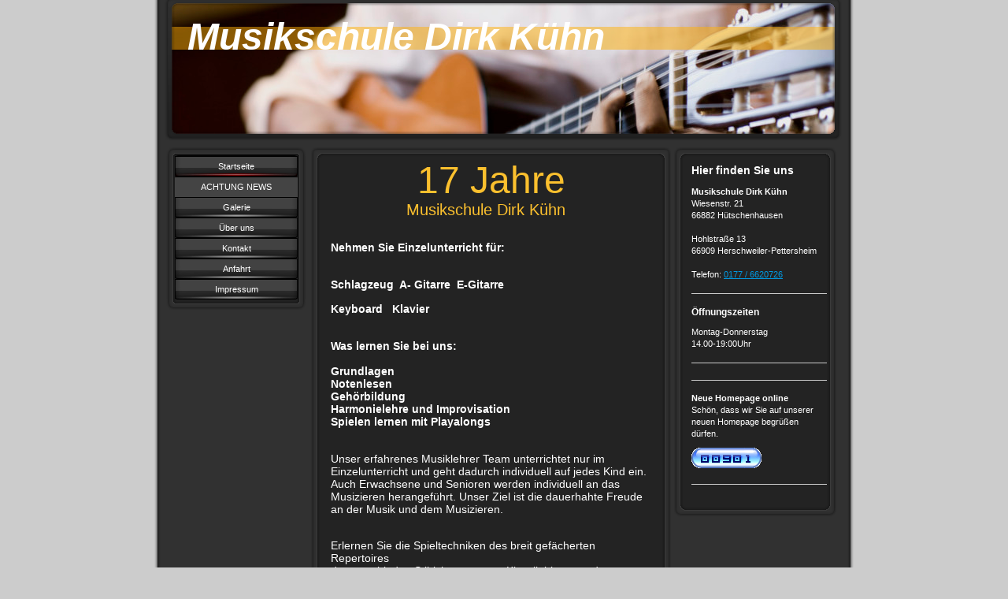

--- FILE ---
content_type: text/html; charset=UTF-8
request_url: https://www.musikschule-dirk-kuehn.de/
body_size: 6167
content:
<!DOCTYPE html>
<html lang="de"  ><head prefix="og: http://ogp.me/ns# fb: http://ogp.me/ns/fb# business: http://ogp.me/ns/business#">
    <meta http-equiv="Content-Type" content="text/html; charset=utf-8"/>
    <meta name="generator" content="IONOS MyWebsite"/>
        
    <link rel="dns-prefetch" href="//cdn.website-start.de/"/>
    <link rel="dns-prefetch" href="//103.mod.mywebsite-editor.com"/>
    <link rel="dns-prefetch" href="https://103.sb.mywebsite-editor.com/"/>
    <link rel="shortcut icon" href="//cdn.website-start.de/favicon.ico"/>
        <title>Musikschule Dirk Kühn - Startseite</title>
    
    

<meta name="format-detection" content="telephone=no"/>
        <meta name="robots" content="index,follow"/>
        <link href="https://www.musikschule-dirk-kuehn.de/s/style/layout.css?1692295152" rel="stylesheet" type="text/css"/>
    <link href="https://www.musikschule-dirk-kuehn.de/s/style/main.css?1692295152" rel="stylesheet" type="text/css"/>
    <link href="https://www.musikschule-dirk-kuehn.de/s/style/font.css?1692295152" rel="stylesheet" type="text/css"/>
    <link href="//cdn.website-start.de/app/cdn/min/group/web.css?1763478093678" rel="stylesheet" type="text/css"/>
<link href="//cdn.website-start.de/app/cdn/min/moduleserver/css/de_DE/common,counter,shoppingbasket?1763478093678" rel="stylesheet" type="text/css"/>
    <link href="https://103.sb.mywebsite-editor.com/app/logstate2-css.php?site=520152282&amp;t=1769347061" rel="stylesheet" type="text/css"/>

<script type="text/javascript">
    /* <![CDATA[ */
var stagingMode = '';
    /* ]]> */
</script>
<script src="https://103.sb.mywebsite-editor.com/app/logstate-js.php?site=520152282&amp;t=1769347061"></script>
    <script type="text/javascript">
    /* <![CDATA[ */
    var systemurl = 'https://103.sb.mywebsite-editor.com/';
    var webPath = '/';
    var proxyName = '';
    var webServerName = 'www.musikschule-dirk-kuehn.de';
    var sslServerUrl = 'https://www.musikschule-dirk-kuehn.de';
    var nonSslServerUrl = 'http://www.musikschule-dirk-kuehn.de';
    var webserverProtocol = 'http://';
    var nghScriptsUrlPrefix = '//103.mod.mywebsite-editor.com';
    var sessionNamespace = 'DIY_SB';
    var jimdoData = {
        cdnUrl:  '//cdn.website-start.de/',
        messages: {
            lightBox: {
    image : 'Bild',
    of: 'von'
}

        },
        isTrial: 0,
        pageId: 920247431    };
    var script_basisID = "520152282";

    diy = window.diy || {};
    diy.web = diy.web || {};

        diy.web.jsBaseUrl = "//cdn.website-start.de/s/build/";

    diy.context = diy.context || {};
    diy.context.type = diy.context.type || 'web';
    /* ]]> */
</script>

<script type="text/javascript" src="//cdn.website-start.de/app/cdn/min/group/web.js?1763478093678" crossorigin="anonymous"></script><script type="text/javascript" src="//cdn.website-start.de/s/build/web.bundle.js?1763478093678" crossorigin="anonymous"></script><script src="//cdn.website-start.de/app/cdn/min/moduleserver/js/de_DE/common,counter,shoppingbasket?1763478093678"></script>
<script type="text/javascript" src="https://cdn.website-start.de/proxy/apps/oihe2p/resource/dependencies/"></script><script type="text/javascript">
                    if (typeof require !== 'undefined') {
                        require.config({
                            waitSeconds : 10,
                            baseUrl : 'https://cdn.website-start.de/proxy/apps/oihe2p/js/'
                        });
                    }
                </script><script type="text/javascript" src="//cdn.website-start.de/app/cdn/min/group/pfcsupport.js?1763478093678" crossorigin="anonymous"></script>    <meta property="og:type" content="business.business"/>
    <meta property="og:url" content="https://www.musikschule-dirk-kuehn.de/"/>
    <meta property="og:title" content="Musikschule Dirk Kühn - Startseite"/>
                <meta property="og:image" content="https://www.musikschule-dirk-kuehn.de/s/img/emotionheader.jpg"/>
        <meta property="business:contact_data:country_name" content="Deutschland"/>
    
    
    
    
    
    
    
    
</head>


<body class="body diyBgActive  startpage cc-pagemode-default diy-market-de_DE" data-pageid="920247431" id="page-920247431">
    
    <div class="diyw">
        <div id="container">
   
   <div id="header">
      <span id="btop"></span> 
      <span id="bright"></span> 
      <span id="bbottom"></span> 
      <span id="bleft"></span>
	 <div id="emotion">
<style type="text/css" media="all">
.diyw div#emotion-header {
        max-width: 846px;
        max-height: 170px;
                background: #eeeeee;
    }

.diyw div#emotion-header-title-bg {
    left: 0%;
    top: 20%;
    width: 100%;
    height: 17%;

    background-color: #feb006;
    opacity: 0.50;
    filter: alpha(opacity = 50);
    }
.diyw img#emotion-header-logo {
    left: 1.00%;
    top: 0.00%;
    background: transparent;
                border: 1px solid #CCCCCC;
        padding: 0px;
                display: none;
    }

.diyw div#emotion-header strong#emotion-header-title {
    left: 3%;
    top: 6%;
    color: #ffffff;
        font: italic bold 48px/120% Arial, Helvetica, sans-serif;
}

.diyw div#emotion-no-bg-container{
    max-height: 170px;
}

.diyw div#emotion-no-bg-container .emotion-no-bg-height {
    margin-top: 20.09%;
}
</style>
<div id="emotion-header" data-action="loadView" data-params="active" data-imagescount="1">
            <img src="https://www.musikschule-dirk-kuehn.de/s/img/emotionheader.jpg?1342452178.846px.170px" id="emotion-header-img" alt=""/>
            
        <div id="ehSlideshowPlaceholder">
            <div id="ehSlideShow">
                <div class="slide-container">
                                        <div style="background-color: #eeeeee">
                            <img src="https://www.musikschule-dirk-kuehn.de/s/img/emotionheader.jpg?1342452178.846px.170px" alt=""/>
                        </div>
                                    </div>
            </div>
        </div>


        <script type="text/javascript">
        //<![CDATA[
                diy.module.emotionHeader.slideShow.init({ slides: [{"url":"https:\/\/www.musikschule-dirk-kuehn.de\/s\/img\/emotionheader.jpg?1342452178.846px.170px","image_alt":"","bgColor":"#eeeeee"}] });
        //]]>
        </script>

    
            
        
            
                  	<div id="emotion-header-title-bg"></div>
    
            <strong id="emotion-header-title" style="text-align: left">Musikschule Dirk Kühn</strong>
                    <div class="notranslate">
                <svg xmlns="http://www.w3.org/2000/svg" version="1.1" id="emotion-header-title-svg" viewBox="0 0 846 170" preserveAspectRatio="xMinYMin meet"><text style="font-family:Arial, Helvetica, sans-serif;font-size:48px;font-style:italic;font-weight:bold;fill:#ffffff;line-height:1.2em;"><tspan x="0" style="text-anchor: start" dy="0.95em">Musikschule Dirk Kühn</tspan></text></svg>
            </div>
            
    
    <script type="text/javascript">
    //<![CDATA[
    (function ($) {
        function enableSvgTitle() {
                        var titleSvg = $('svg#emotion-header-title-svg'),
                titleHtml = $('#emotion-header-title'),
                emoWidthAbs = 846,
                emoHeightAbs = 170,
                offsetParent,
                titlePosition,
                svgBoxWidth,
                svgBoxHeight;

                        if (titleSvg.length && titleHtml.length) {
                offsetParent = titleHtml.offsetParent();
                titlePosition = titleHtml.position();
                svgBoxWidth = titleHtml.width();
                svgBoxHeight = titleHtml.height();

                                titleSvg.get(0).setAttribute('viewBox', '0 0 ' + svgBoxWidth + ' ' + svgBoxHeight);
                titleSvg.css({
                   left: Math.roundTo(100 * titlePosition.left / offsetParent.width(), 3) + '%',
                   top: Math.roundTo(100 * titlePosition.top / offsetParent.height(), 3) + '%',
                   width: Math.roundTo(100 * svgBoxWidth / emoWidthAbs, 3) + '%',
                   height: Math.roundTo(100 * svgBoxHeight / emoHeightAbs, 3) + '%'
                });

                titleHtml.css('visibility','hidden');
                titleSvg.css('visibility','visible');
            }
        }

        
            var posFunc = function($, overrideSize) {
                var elems = [], containerWidth, containerHeight;
                                    elems.push({
                        selector: '#emotion-header-title',
                        overrideSize: true,
                        horPos: 6.98,
                        vertPos: 15.18                    });
                    lastTitleWidth = $('#emotion-header-title').width();
                                                elems.push({
                    selector: '#emotion-header-title-bg',
                    horPos: 0,
                    vertPos: 24.11                });
                                
                containerWidth = parseInt('846');
                containerHeight = parseInt('170');

                for (var i = 0; i < elems.length; ++i) {
                    var el = elems[i],
                        $el = $(el.selector),
                        pos = {
                            left: el.horPos,
                            top: el.vertPos
                        };
                    if (!$el.length) continue;
                    var anchorPos = $el.anchorPosition();
                    anchorPos.$container = $('#emotion-header');

                    if (overrideSize === true || el.overrideSize === true) {
                        anchorPos.setContainerSize(containerWidth, containerHeight);
                    } else {
                        anchorPos.setContainerSize(null, null);
                    }

                    var pxPos = anchorPos.fromAnchorPosition(pos),
                        pcPos = anchorPos.toPercentPosition(pxPos);

                    var elPos = {};
                    if (!isNaN(parseFloat(pcPos.top)) && isFinite(pcPos.top)) {
                        elPos.top = pcPos.top + '%';
                    }
                    if (!isNaN(parseFloat(pcPos.left)) && isFinite(pcPos.left)) {
                        elPos.left = pcPos.left + '%';
                    }
                    $el.css(elPos);
                }

                // switch to svg title
                enableSvgTitle();
            };

                        var $emotionImg = jQuery('#emotion-header-img');
            if ($emotionImg.length > 0) {
                // first position the element based on stored size
                posFunc(jQuery, true);

                // trigger reposition using the real size when the element is loaded
                var ehLoadEvTriggered = false;
                $emotionImg.one('load', function(){
                    posFunc(jQuery);
                    ehLoadEvTriggered = true;
                                        diy.module.emotionHeader.slideShow.start();
                                    }).each(function() {
                                        if(this.complete || typeof this.complete === 'undefined') {
                        jQuery(this).load();
                    }
                });

                                noLoadTriggeredTimeoutId = setTimeout(function() {
                    if (!ehLoadEvTriggered) {
                        posFunc(jQuery);
                    }
                    window.clearTimeout(noLoadTriggeredTimeoutId)
                }, 5000);//after 5 seconds
            } else {
                jQuery(function(){
                    posFunc(jQuery);
                });
            }

                        if (jQuery.isBrowser && jQuery.isBrowser.ie8) {
                var longTitleRepositionCalls = 0;
                longTitleRepositionInterval = setInterval(function() {
                    if (lastTitleWidth > 0 && lastTitleWidth != jQuery('#emotion-header-title').width()) {
                        posFunc(jQuery);
                    }
                    longTitleRepositionCalls++;
                    // try this for 5 seconds
                    if (longTitleRepositionCalls === 5) {
                        window.clearInterval(longTitleRepositionInterval);
                    }
                }, 1000);//each 1 second
            }

            }(jQuery));
    //]]>
    </script>

    </div>
</div>
   </div>
   
   <div id="wrapper">
      <div id="navi">
         <span id="top"></span>
         <div id="button">
            <div class="gutter"><div class="webnavigation"><ul id="mainNav1" class="mainNav1"><li class="navTopItemGroup_1"><a data-page-id="920247431" href="https://www.musikschule-dirk-kuehn.de/" class="current level_1"><span>Startseite</span></a></li><li><ul id="mainNav2" class="mainNav2"><li class="navTopItemGroup_1"><a data-page-id="925933304" href="https://www.musikschule-dirk-kuehn.de/achtung-news/" class="level_2"><span>ACHTUNG NEWS</span></a></li></ul></li><li class="navTopItemGroup_2"><a data-page-id="920247433" href="https://www.musikschule-dirk-kuehn.de/galerie/" class="level_1"><span>Galerie</span></a></li><li class="navTopItemGroup_3"><a data-page-id="920247435" href="https://www.musikschule-dirk-kuehn.de/über-uns/" class="level_1"><span>Über uns</span></a></li><li class="navTopItemGroup_4"><a data-page-id="920247439" href="https://www.musikschule-dirk-kuehn.de/kontakt/" class="level_1"><span>Kontakt</span></a></li><li class="navTopItemGroup_5"><a data-page-id="920247440" href="https://www.musikschule-dirk-kuehn.de/anfahrt/" class="level_1"><span>Anfahrt</span></a></li><li class="navTopItemGroup_6"><a data-page-id="920247441" href="https://www.musikschule-dirk-kuehn.de/impressum/" class="level_1"><span>Impressum</span></a></li></ul></div></div>
         </div>
         <span id="bottom"></span>
      </div>
      <div id="content">
         <span id="ctop"></span>
         <div class="gutter">
            
        <div id="content_area">
        	<div id="content_start"></div>
        	
        
        <div id="matrix_1024760070" class="sortable-matrix" data-matrixId="1024760070"><div class="n module-type-text diyfeLiveArea "> <p style="text-align: center;"> </p>
<p style="text-align: center;"><span style="color:#FBC02E;"><span style="font-size:20px;"><span style="font-size:28px;"><span style="font-size:48px;">17 Jahre</span></span></span></span></p>
<p style="text-align: center;"><span style="font-size:20px;"><span style="font-size:28px;"><span style="font-size:48px;"><span style="color:#FBC02E;"><span style="font-size:20px;">Musikschule Dirk
Kühn</span></span><span style="color:#D32F2F;"> </span></span></span></span></p>
<p> </p>
<p> </p>
<p><strong><span style="font-family: Arial,sans-serif;"><span style="font-size: 14px;">Nehmen Sie Einzelunterricht für:</span></span></strong></p>
<p><strong><span style="font-family: Arial,sans-serif;"><span style="font-size: 14px;"> </span></span></strong></p>
<p> </p>
<p><strong><span style="font-family: Arial,sans-serif;"><span style="font-size: 14px;">Schlagzeug  A- Gitarre  E-Gitarre</span></span></strong></p>
<p> </p>
<p><strong style="background-color: initial;"><span style="font-family: Arial,sans-serif;"><span style="font-size: 14px;">Keyboard   Klavier   </span></span></strong></p>
<p> </p>
<p><font face="Arial, sans-serif"><span style="font-size: 14px;"><b> </b></span></font></p>
<p><strong><span style="font-family: Arial,sans-serif;"><span style="font-size: 14px;">Was lernen Sie bei uns:</span></span></strong></p>
<p><strong><span style="font-family: Arial,sans-serif;"><span style="font-size: 14px;"><strong><span style="font-family: Arial,sans-serif;"><span style="font-size: 14px;">﻿</span></span></strong></span></span></strong></p>
<p><strong><span style="font-family: Arial,sans-serif;"><span style="font-size: 14px;">Grundlagen</span></span></strong></p>
<p><strong><span style="font-family: Arial,sans-serif;"><span style="font-size: 14px;">Notenlesen</span></span></strong></p>
<p><strong><span style="font-family: Arial,sans-serif;"><span style="font-size: 14px;">Gehörbildung</span></span></strong></p>
<p><strong><span style="font-family: Arial,sans-serif;"><span style="font-size: 14px;">Harmonielehre und Improvisation</span></span></strong></p>
<p><strong><span style="font-family: Arial,sans-serif;"><span style="font-size: 14px;">Spielen lernen mit Playalongs</span></span></strong></p>
<p><strong><span style="font-family: Arial,sans-serif;"><span style="font-size: 14px;"><strong><span style="font-family: Arial,sans-serif;"><span style="font-size: 14px;">﻿</span></span></strong></span></span></strong></p>
<p style="padding:0px;font-variant-numeric:normal;font-variant-east-asian:normal;font-stretch:normal;font-size:11px;line-height:15.4px;font-family:Verdana, Arial, Helvetica, sans-serif;color:rgb(255, 255, 255);">
                                    </p>
<p style="padding:0px;font-variant-numeric:normal;font-variant-east-asian:normal;font-stretch:normal;font-size:11px;line-height:15.4px;font-family:Verdana, Arial, Helvetica, sans-serif;color:rgb(255, 255, 255);">
<span style="font-family:arial,sans-serif;"><span style="font-size:14px;">Unser erfahrenes Musiklehrer Team unterrichtet nur im Einzelunterricht und geht dadurch individuell auf jedes Kind
ein.</span></span></p>
<p style="padding:0px;font-variant-numeric:normal;font-variant-east-asian:normal;font-stretch:normal;font-size:11px;line-height:15.4px;font-family:Verdana, Arial, Helvetica, sans-serif;color:rgb(255, 255, 255);">
<span style="font-family:arial,sans-serif;"><span style="font-size:14px;">Auch Erwachsene und Senioren werden individuell an das Musizieren herangeführt. Unser Ziel ist die dauerhahte Freude an der
Musik und dem Musizieren.</span></span></p>
<p style="padding:0px;font-variant-numeric:normal;font-variant-east-asian:normal;font-stretch:normal;font-size:11px;line-height:15.4px;font-family:Verdana, Arial, Helvetica, sans-serif;color:rgb(255, 255, 255);">
 </p>
<p style="padding:0px;font-variant-numeric:normal;font-variant-east-asian:normal;font-stretch:normal;font-size:11px;line-height:15.4px;font-family:Verdana, Arial, Helvetica, sans-serif;color:rgb(255, 255, 255);">
 </p>
<p style="padding:0px;font-variant-numeric:normal;font-variant-east-asian:normal;font-stretch:normal;font-size:11px;line-height:15.4px;font-family:Verdana, Arial, Helvetica, sans-serif;color:rgb(255, 255, 255);">
<span style="font-family:arial,sans-serif;"><span style="font-size:14px;">Erlernen Sie die Spieltechniken des breit gefächerten Repertoires</span></span></p>
<p style="padding:0px;font-variant-numeric:normal;font-variant-east-asian:normal;font-stretch:normal;font-size:11px;line-height:15.4px;font-family:Verdana, Arial, Helvetica, sans-serif;color:rgb(255, 255, 255);">
<span style="font-family:arial,sans-serif;"><span style="font-size:14px;">der verschieden Stilrichtungen von Klassik bis zu modernem Pop/Rock, sowie der Rythmik und das Solieren der verschiedenen
Instrumente.</span></span></p>
<p style="padding:0px;font-variant-numeric:normal;font-variant-east-asian:normal;font-stretch:normal;font-size:11px;line-height:15.4px;font-family:Verdana, Arial, Helvetica, sans-serif;color:rgb(255, 255, 255);">
 </p>
<p style="padding:0px;font-variant-numeric:normal;font-variant-east-asian:normal;font-stretch:normal;font-size:11px;line-height:15.4px;font-family:Verdana, Arial, Helvetica, sans-serif;color:rgb(255, 255, 255);">
 </p>
<p style="padding:0px;font-variant-numeric:normal;font-variant-east-asian:normal;font-stretch:normal;font-size:11px;line-height:15.4px;font-family:Verdana, Arial, Helvetica, sans-serif;color:rgb(255, 255, 255);">
<span style="font-family:arial,sans-serif;"><span style="font-size:14px;">Ziel ist u.a. das Improvisieren und  das Interagieren mit uns und den verschiedenen Instumenten. Dadurch wird ein
Band-Feeling erzeugt und führt zu Spaß und Motivation. Schon früh kann diese Unterrichtsweise bei Groß und Klein angewandt werden. </span></span></p>
<p style="padding:0px;font-variant-numeric:normal;font-variant-east-asian:normal;font-stretch:normal;font-size:11px;line-height:15.4px;font-family:Verdana, Arial, Helvetica, sans-serif;color:rgb(255, 255, 255);">
 </p>
<p><strong><span style="font-family: Arial,sans-serif;"><span style="font-size: 14px;"><strong><span style="font-family: Arial,sans-serif;"><span style="font-size: 14px;">﻿</span></span></strong></span></span></strong></p>
<p><span style="color: #fcf302; font-family: Arial,sans-serif;"><span style="font-size: 14px;">Schnell anmelden zur Probestunde</span></span></p>
<p> </p>
<p>﻿</p> </div><div class="n module-type-header diyfeLiveArea "> <h1><span class="diyfeDecoration">Musikschule Dirk Kühn  Hütschenhausen/Herschweiler-Pettersheim</span></h1> </div><div class="n module-type-text diyfeLiveArea "> <p><strong>Willkommen in der Musikschule Dirk Kühn, viel Spaß beim durchstöbern unserer Website!</strong></p> </div></div>
        
        
        </div>
         </div>
         <span id="cbottom"></span>
      </div>
      <div id="sidebar">
         <span id="sidetop"></span>
         <div class="gutter">
            <div id="matrix_1024760071" class="sortable-matrix" data-matrixId="1024760071"><div class="n module-type-header diyfeLiveArea "> <h1><span class="diyfeDecoration">Hier finden Sie uns</span></h1> </div><div class="n module-type-text diyfeLiveArea "> <p><strong>Musikschule Dirk Kühn</strong><br/>
Wiesenstr. 21<br/>
66882 Hütschenhausen</p>
<p> </p>
<p>Hohlstraße 13</p>
<p>66909 Herschweiler-Pettersheim</p>
<p><br/>
Telefon: <a href="tel:0177%20/%206620726">0177 / 6620726</a></p> </div><div class="n module-type-hr diyfeLiveArea "> <div style="padding: 0px 0px">
    <div class="hr"></div>
</div>
 </div><div class="n module-type-header diyfeLiveArea "> <h2><span class="diyfeDecoration">Öffnungszeiten</span></h2> </div><div class="n module-type-text diyfeLiveArea "> <p><span lang="EN-GB" xml:lang="EN-GB">Montag-Donnerstag</span></p>
<p><span lang="EN-GB" xml:lang="EN-GB">14.00-19:00Uhr</span></p> </div><div class="n module-type-hr diyfeLiveArea "> <div style="padding: 0px 0px">
    <div class="hr"></div>
</div>
 </div><div class="n module-type-hr diyfeLiveArea "> <div style="padding: 0px 0px">
    <div class="hr"></div>
</div>
 </div><div class="n module-type-text diyfeLiveArea "> <p><strong>Neue Homepage online</strong><br/>
Schön, dass wir Sie auf unserer neuen Homepage begrüßen dürfen.</p> </div><div class="n module-type-remoteModule-counter diyfeLiveArea ">             <div id="modul_5782482865_content"><div id="NGH5782482865_" class="counter apsinth-clear">
		<div class="ngh-counter ngh-counter-skin-13d" style="height:26px"><div class="char" style="width:12px;height:26px"></div><div class="char" style="background-position:-127px 0px;width:14px;height:26px"></div><div class="char" style="background-position:-127px 0px;width:14px;height:26px"></div><div class="char" style="background-position:-114px 0px;width:13px;height:26px"></div><div class="char" style="background-position:-127px 0px;width:14px;height:26px"></div><div class="char" style="background-position:-12px 0px;width:11px;height:26px"></div><div class="char" style="background-position:-222px 0px;width:11px;height:26px"></div></div>		<div class="apsinth-clear"></div>
</div>
</div><script>/* <![CDATA[ */var __NGHModuleInstanceData5782482865 = __NGHModuleInstanceData5782482865 || {};__NGHModuleInstanceData5782482865.server = 'http://103.mod.mywebsite-editor.com';__NGHModuleInstanceData5782482865.data_web = {"content":200901};var m = mm[5782482865] = new Counter(5782482865,22717,'counter');if (m.initView_main != null) m.initView_main();/* ]]> */</script>
         </div><div class="n module-type-hr diyfeLiveArea "> <div style="padding: 0px 0px">
    <div class="hr"></div>
</div>
 </div></div>
         </div>
         <span id="sidebottom"></span>
      </div>
      <div class="c"></div>
   </div>
	<div id="footer">
		<div class="gutter">
         <div id="contentfooter">
    <div class="leftrow">
                    <a rel="nofollow" href="javascript:PopupFenster('https://www.musikschule-dirk-kuehn.de/?print=1');"><img class="inline" height="14" width="18" src="//cdn.website-start.de/s/img/cc/printer.gif" alt=""/>Druckversion</a> <span class="footer-separator">|</span>
                <a href="https://www.musikschule-dirk-kuehn.de/sitemap/">Sitemap</a>
                        <br/> © Musikschule Dirk Kühn
            </div>
    <script type="text/javascript">
        window.diy.ux.Captcha.locales = {
            generateNewCode: 'Neuen Code generieren',
            enterCode: 'Bitte geben Sie den Code ein'
        };
        window.diy.ux.Cap2.locales = {
            generateNewCode: 'Neuen Code generieren',
            enterCode: 'Bitte geben Sie den Code ein'
        };
    </script>
    <div class="rightrow">
                    <span class="loggedout">
                <a rel="nofollow" id="login" href="https://login.1and1-editor.com/520152282/www.musikschule-dirk-kuehn.de/de?pageId=920247431">
                    Login                </a>
            </span>
                <p><a class="diyw switchViewWeb" href="javascript:switchView('desktop');">Webansicht</a><a class="diyw switchViewMobile" href="javascript:switchView('mobile');">Mobile-Ansicht</a></p>
                <span class="loggedin">
            <a rel="nofollow" id="logout" href="https://103.sb.mywebsite-editor.com/app/cms/logout.php">Logout</a> <span class="footer-separator">|</span>
            <a rel="nofollow" id="edit" href="https://103.sb.mywebsite-editor.com/app/520152282/920247431/">Seite bearbeiten</a>
        </span>
    </div>
</div>
            <div id="loginbox" class="hidden">
                <script type="text/javascript">
                    /* <![CDATA[ */
                    function forgotpw_popup() {
                        var url = 'https://passwort.1und1.de/xml/request/RequestStart';
                        fenster = window.open(url, "fenster1", "width=600,height=400,status=yes,scrollbars=yes,resizable=yes");
                        // IE8 doesn't return the window reference instantly or at all.
                        // It may appear the call failed and fenster is null
                        if (fenster && fenster.focus) {
                            fenster.focus();
                        }
                    }
                    /* ]]> */
                </script>
                                <img class="logo" src="//cdn.website-start.de/s/img/logo.gif" alt="IONOS" title="IONOS"/>

                <div id="loginboxOuter"></div>
            </div>
        

      </div>
	</div>
   <div id="footer_bg">
   </div>
</div>
<div style="height:50px;"></div>

    </div>

    
    </body>


<!-- rendered at Thu, 11 Dec 2025 14:20:25 +0100 -->
</html>
